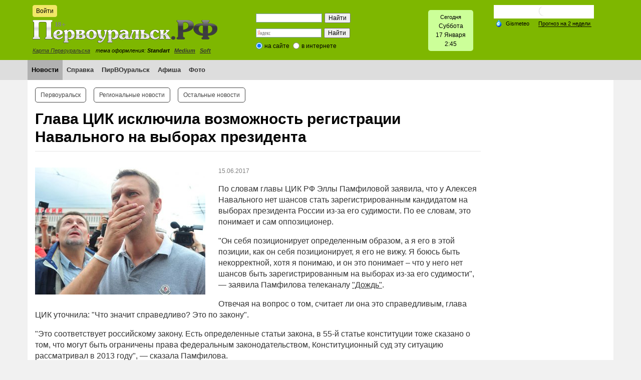

--- FILE ---
content_type: text/html; charset=windows-1251
request_url: https://xn--80adiweqejcms5i.xn--p1ai/news/692/41012/
body_size: 39055
content:

<!DOCTYPE html>
<html xmlns="http://www.w3.org/1999/xhtml" xml:lang="ru" lang="ru">
<head>
    <!-- Yandex.RTB -->
    <script>window.yaContextCb=window.yaContextCb||[]</script>
    <script src="https://yandex.ru/ads/system/context.js" async></script>
    <meta name='yandex-verification' content='6b3a9648ed3af957' />
    <meta http-equiv="X-UA-Compatible" content="IE=edge" />
    <link rel="shortcut icon" type="image/x-icon" href="/bitrix/templates/PRF/favicon.ico" />
    <link rel="stylesheet" type="text/css" href="/bitrix/templates/PRF/common.css" />
    <link rel="stylesheet" type="text/css" href="/bitrix/templates/PRF/source/jquery.fancybox.css?v=2.1.5" media="screen" />
    <script src="/bitrix/templates/PRF/jquery-2.1.4.min.js"></script>
    <script src="/bitrix/templates/PRF/source/jquery.fancybox.pack.js"></script>
    <script src="/bitrix/templates/PRF/source/fancy.js"></script>
    <meta http-equiv="Content-Type" content="text/html; charset=windows-1251" />
<meta name="robots" content="index, follow" />
<meta name="keywords" content="выборы, навальный, презилент" />
<meta name="description" content="выборы президента россии" />
<link rel="canonical" href="http://xn--80adiweqejcms5i.xn--p1ai/news/692/41012/" />
<link href="/bitrix/js/main/core/css/core.min.css?14505538322854" type="text/css" rel="stylesheet" />



<link href="/bitrix/js/ui/fonts/opensans/ui.font.opensans.min.css?15435103501861" type="text/css"  rel="stylesheet" />
<link href="/bitrix/js/main/popup/dist/main.popup.bundle.min.css?160792091723520" type="text/css"  rel="stylesheet" />
<link href="/bitrix/templates/PRF/components/bitrix/news/template/bitrix/news.detail/.default/style.css?1450553842506" type="text/css"  rel="stylesheet" />
<link href="/bitrix/templates/PRF/components/bitrix/news.list/three_column_2_1/style.css?1450712584668" type="text/css"  rel="stylesheet" />
<link href="/bitrix/templates/PRF/components/bitrix/system.auth.form/eshop_adapt/style.css?1450553842351" type="text/css"  data-template-style="true"  rel="stylesheet" />
<link href="/bitrix/templates/PRF/components/bitrix/system.auth.form/eshop_adapt_auth/style.css?14505538428556" type="text/css"  data-template-style="true"  rel="stylesheet" />
<link href="/bitrix/templates/PRF/components/bitrix/search.form/header_search/style.css?1450553842121" type="text/css"  data-template-style="true"  rel="stylesheet" />
<link href="/bitrix/components/bitrix/search.suggest.input/templates/.default/style.css?1450553916501" type="text/css"  data-template-style="true"  rel="stylesheet" />
<link href="/bitrix/templates/PRF/components/bitrix/menu/horizontal_multilevel/style.css?14505538424416" type="text/css"  data-template-style="true"  rel="stylesheet" />
<link href="/bitrix/templates/PRF/components/bitrix/menu/top_menu_2_template/style.css?1450553842972" type="text/css"  data-template-style="true"  rel="stylesheet" />
<link href="/bitrix/templates/PRF/styles.css?17080727261385" type="text/css"  data-template-style="true"  rel="stylesheet" />
<link href="/bitrix/templates/PRF/template_styles.css?170807272623831" type="text/css"  data-template-style="true"  rel="stylesheet" />
<script type="text/javascript">if(!window.BX)window.BX={};if(!window.BX.message)window.BX.message=function(mess){if(typeof mess==='object'){for(let i in mess) {BX.message[i]=mess[i];} return true;}};</script>
<script type="text/javascript">(window.BX||top.BX).message({'JS_CORE_LOADING':'Загрузка...','JS_CORE_NO_DATA':'- Нет данных -','JS_CORE_WINDOW_CLOSE':'Закрыть','JS_CORE_WINDOW_EXPAND':'Развернуть','JS_CORE_WINDOW_NARROW':'Свернуть в окно','JS_CORE_WINDOW_SAVE':'Сохранить','JS_CORE_WINDOW_CANCEL':'Отменить','JS_CORE_WINDOW_CONTINUE':'Продолжить','JS_CORE_H':'ч','JS_CORE_M':'м','JS_CORE_S':'с','JSADM_AI_HIDE_EXTRA':'Скрыть лишние','JSADM_AI_ALL_NOTIF':'Показать все','JSADM_AUTH_REQ':'Требуется авторизация!','JS_CORE_WINDOW_AUTH':'Войти','JS_CORE_IMAGE_FULL':'Полный размер'});</script>

<script type="text/javascript" src="/bitrix/js/main/core/core.min.js?1610949744252123"></script>

<script>BX.setJSList(['/bitrix/js/main/core/core_ajax.js','/bitrix/js/main/core/core_promise.js','/bitrix/js/main/polyfill/promise/js/promise.js','/bitrix/js/main/loadext/loadext.js','/bitrix/js/main/loadext/extension.js','/bitrix/js/main/polyfill/promise/js/promise.js','/bitrix/js/main/polyfill/find/js/find.js','/bitrix/js/main/polyfill/includes/js/includes.js','/bitrix/js/main/polyfill/matches/js/matches.js','/bitrix/js/ui/polyfill/closest/js/closest.js','/bitrix/js/main/polyfill/fill/main.polyfill.fill.js','/bitrix/js/main/polyfill/find/js/find.js','/bitrix/js/main/polyfill/matches/js/matches.js','/bitrix/js/main/polyfill/core/dist/polyfill.bundle.js','/bitrix/js/main/core/core.js','/bitrix/js/main/polyfill/intersectionobserver/js/intersectionobserver.js','/bitrix/js/main/lazyload/dist/lazyload.bundle.js','/bitrix/js/main/polyfill/core/dist/polyfill.bundle.js','/bitrix/js/main/parambag/dist/parambag.bundle.js']);
BX.setCSSList(['/bitrix/js/main/core/css/core.css','/bitrix/js/main/lazyload/dist/lazyload.bundle.css','/bitrix/js/main/parambag/dist/parambag.bundle.css']);</script>
<script type="text/javascript">(window.BX||top.BX).message({'LANGUAGE_ID':'ru','FORMAT_DATE':'DD.MM.YYYY','FORMAT_DATETIME':'DD.MM.YYYY HH:MI:SS','COOKIE_PREFIX':'BITRIX_SM','SERVER_TZ_OFFSET':'-18000','SITE_ID':'s1','SITE_DIR':'/','USER_ID':'','SERVER_TIME':'1768617897','USER_TZ_OFFSET':'36000','USER_TZ_AUTO':'Y','bitrix_sessid':'a275afd8cca73f8ab7106796d08b9162'});</script>


<script type="text/javascript" src="/bitrix/js/main/polyfill/customevent/main.polyfill.customevent.min.js?1546969556556"></script>
<script type="text/javascript" src="/bitrix/js/ui/dexie/dist/dexie.bitrix.bundle.min.js?159161510660291"></script>
<script type="text/javascript" src="/bitrix/js/main/core/core_ls.js?145055383210430"></script>
<script type="text/javascript" src="/bitrix/js/main/core/core_fx.min.js?14948360609768"></script>
<script type="text/javascript" src="/bitrix/js/main/core/core_frame_cache.min.js?160373631910532"></script>
<script type="text/javascript" src="/bitrix/js/main/popup/dist/main.popup.bundle.min.js?160792091758529"></script>


<script type="text/javascript" src="/bitrix/components/bitrix/search.suggest.input/templates/.default/script.js?145055391612503"></script>
<script type="text/javascript" src="/bitrix/templates/PRF/components/bitrix/menu/horizontal_multilevel/script.js?1450553842469"></script>
<script type="text/javascript">var _ba = _ba || []; _ba.push(["aid", "97c4e1c3e3542a6c16b477704c8ca2ee"]); _ba.push(["host", "xn--80adiweqejcms5i.xn--p1ai"]); (function() {var ba = document.createElement("script"); ba.type = "text/javascript"; ba.async = true;ba.src = (document.location.protocol == "https:" ? "https://" : "http://") + "bitrix.info/ba.js";var s = document.getElementsByTagName("script")[0];s.parentNode.insertBefore(ba, s);})();</script>


    <link id="CSSsource" rel="stylesheet" type="text/css" href="/bitrix/templates/PRF/colors.css" />
    <title>Глава ЦИК исключила возможность регистрации Навального на выборах президента</title>

</head>
<body>

    <div id="panel"></div>
    <!--'start_frame_cache_y0XwfU'--><!--noindex--><div id="banner-top"><div style="width: 970px; margin: 0 auto;"></div></div><!--/noindex--><!--'end_frame_cache_y0XwfU'-->    <div id="header-wrapper">
  <div id="header">
     <div id="header-auth">
        <!--noindex-->
<div class="bx_login_block">
	<span id="login-line">
	<!--'start_frame_cache_login-line'-->			<a id="login-icon" class="small-btn" href="javascript:void(0)" onclick="openAuthorizePopup()">Войти</a>
			<!--'end_frame_cache_login-line'-->	</span>
</div>

	<div id="bx_auth_popup_form" style="display:none;" class="bx_login_popup_form">
	<!--'start_frame_cache_8k8aZS'--><div class="login_page">
		<!--noindex-->
				<form name="system_auth_formPqgS8z" method="post" target="_top" action="/auth/" class="bx_auth_form">
		<input type="hidden" name="AUTH_FORM" value="Y" />
		<input type="hidden" name="TYPE" value="AUTH" />
				<input type="hidden" name="backurl" value="/news/692/41012/" />
				
		<strong>Войти</strong><br>
		<input class="input_text_style" type="text" name="USER_LOGIN" maxlength="255" value="" /><br><br>
		<strong>Пароль:</strong><br>
		<input class="input_text_style" type="password" name="USER_PASSWORD" maxlength="255" /><br>

				<span style="display:block;height:7px;"></span>
					<span class="rememberme"><input type="checkbox" id="USER_REMEMBER" name="USER_REMEMBER" value="Y" checked/>Запомнить меня</span>
		
		
			<span class="forgotpassword" style="padding-left:75px;"><a href="/auth?forgot_password=yes" rel="nofollow">Забыли пароль?</a></span>

		<br><br>
		<a href="/login/?register=yes">Регистрация</a>
		<br><br><input type="submit" name="Login" class="ii-but" value="Войти" />
	</form>
		<!--/noindex-->
</div>
<script type="text/javascript">
try{document.form_auth.USER_LOGIN.focus();}catch(e){}
</script>

<!--'end_frame_cache_8k8aZS'-->	</div>

	<script>
		function openAuthorizePopup()
		{
			var authPopup = BX.PopupWindowManager.create("AuthorizePopup", null, {
				autoHide: true,
				//	zIndex: 0,
				offsetLeft: 0,
				offsetTop: 0,
				overlay : true,
				draggable: {restrict:true},
				closeByEsc: true,
				closeIcon: { right : "12px", top : "10px"},
				content: '<div style="width:300px;height:400px; text-align: center;"><span style="position:absolute;left:50%; top:50%"><img src="/bitrix/templates/PRF/components/bitrix/system.auth.form/eshop_adapt/images/wait.gif"/></span></div>',
				events: {
					onAfterPopupShow: function()
					{
						this.setContent(BX("bx_auth_popup_form"));
					}
				}
			});

			authPopup.show();
		}
	</script>

        <!--/noindex-->
    </div>
        <a id="logo" href="/"></a>
      <div id="header-city-map"><a href="/information/map/">Карта Первоуральска</a></div>
      <div id="header-style">тема оформления:&nbsp;<b>Standart</b>&nbsp;&nbsp;
<a href="/bitrix/urlrewrite.php?change_css=blue"><b>Medium</b></a>&nbsp;&nbsp;
<a href="/bitrix/urlrewrite.php?change_css=modern"><b>Soft</b></a>&nbsp;&nbsp;
</div>

        <div class="header-search">
            <div id="search-header"><!--'start_frame_cache_Yt7gcC'--><div class="search-form" style="padding: 6px;">
<form action="/search/">
	<table style="border: none; border-spacing: 0px;">
		<tr>
			<td style="padding: 0;"><div><script>
	BX.ready(function(){
		var input = BX("qplSKIW");
		if (input)
			new JsSuggest(input, 'pe:10,md5:,site:s1');
	});
</script>
<IFRAME
	style="width:0px; height:0px; border: 0px;"
	src="javascript:''"
	name="qplSKIW_div_frame"
	id="qplSKIW_div_frame"
></IFRAME><input
			size="15"
		name="q"
	id="qplSKIW"
	value=""
	class="search-suggest"
	type="text"
	autocomplete="off"
/></div></td>

			<td style="padding: 0; text-align: right;"><input name="s" type="submit" value="Найти" /></td>
		</tr>
	</table>
</form>
</div><!--'end_frame_cache_Yt7gcC'--></div>
        </div>

        <div class="header-ya-search">
            <div style="width: 200px;"> 
  <div class="ya-site-form ya-site-form_inited_no" onclick="return {'action':'https://xn--80adiweqejcms5i.xn--p1ai/ya-search/','arrow':false,'bg':'transparent','fontsize':12,'fg':'#000000','language':'ru','logo':'rb','publicname':'Поиск по сайту Первоуральск.рф','suggest':true,'target':'_self','tld':'ru','type':2,'usebigdictionary':true,'searchid':2144098,'webopt':true,'websearch':false,'input_fg':'#000000','input_bg':'#ffffff','input_fontStyle':'normal','input_fontWeight':'normal','input_placeholder':null,'input_placeholderColor':'#000000','input_borderColor':'#7f9db9'}"><form action="https://yandex.ru/sitesearch" method="get" target="_self"><input type="hidden" name="searchid" value="2144098" /><input type="hidden" name="l10n" value="ru" /><input type="hidden" name="reqenc" value="" /><input type="text" name="text" value="" /><input type="submit" value="Найти" /></form></div>
 
<style type="text/css">.ya-page_js_yes .ya-site-form_inited_no { display: none; }</style>
 
<script type="text/javascript">(function(w,d,c){var s=d.createElement('script'),h=d.getElementsByTagName('script')[0],e=d.documentElement;if((' '+e.className+' ').indexOf(' ya-page_js_yes ')===-1){e.className+=' ya-page_js_yes';}s.type='text/javascript';s.async=true;s.charset='utf-8';s.src=(d.location.protocol==='https:'?'https:':'http:')+'//site.yandex.net/v2.0/js/all.js';h.parentNode.insertBefore(s,h);(w[c]||(w[c]=[])).push(function(){Ya.Site.Form.init()})})(window,document,'yandex_site_callbacks');</script>
 </div>
        </div>



        <div class="header-date-time">
            <div id="date-time-con"><span style="font-size: 11px;"> Сегодня</span> 
  <br />
 
<SCRIPT>
	var month_names = new Array("Января", "Февраля", "Марта", "Апреля", "Мая", "Июня", "Июля", "Августа", "Cентября", "Октября", "Ноября", "Декабря");
	var day_names = new Array("Воскресенье","Понедельник", "Вторник", "Среда", "Четверг", "Пятница", "Суббота");
	var d = new Date();
	var c_day = d.getDay();
	var cd = d.getDate();
	var cm = d.getMonth();
	
	var hours = d.getHours();
	var minutes = d.getMinutes();
	
	if (minutes < 10){
		minutes = "0" + minutes;
	}
	document.write(day_names[c_day]+'<br />'+cd+" "+month_names[cm]+'<br />'+hours + ':'+ minutes);
</SCRIPT>
 </div>        </div>

        <div class="header-weather">
            <!-- Gismeteo informer START -->
            <link rel="stylesheet" type="text/css" href="https://ost1.gismeteo.ru/assets/flat-ui/legacy/css/informer.min.css">
            <div id="gsInformerID-73dNFa1Ow7TITq" class="gsInformer" style="width:200px;height:117px">
                <div class="gsIContent">
                    <div id="cityLink">
                        <a href="https://www.gismeteo.ru/weather-pervouralsk-11325/" target="_blank" title="Погода на сайте Gismeteo.ru">
                            <img src="https://ost1.gismeteo.ru/assets/flat-ui/img/gisloader.svg" width="24" height="24" alt="Погода на сайте Gismeteo.ru">
                        </a>
                        </div>
                    <div class="gsLinks">
                        <table>
                            <tr>
                                <td>
                                    <div class="leftCol">
                                        <a href="https://www.gismeteo.ru/" target="_blank" title="Gismeteo">
                                            <img alt="пїЅпїЅпїЅпїЅпїЅпїЅ" src="https://ost1.gismeteo.ru/assets/flat-ui/img/logo-mini2.png" align="middle" border="0" width="11" height="16" />
                                            <img src="https://ost1.gismeteo.ru/assets/flat-ui/img/informer/gismeteo.svg" border="0" align="middle" style="left: 5px; top:1px">
                                        </a>
                                        </div>
                                        <div class="rightCol">
                                            <a href="https://www.gismeteo.ru/weather-pervouralsk-11325/2-weeks/" target="_blank" title="Погода на 2 недели">
                                                <img src="https://ost1.gismeteo.ru/assets/flat-ui/img/informer/forecast-2weeks.ru.svg" border="0" align="middle" style="top:auto" alt="Погода на 2 недели">
                                            </a>
                                        </div>
                                    </td>
                            </tr>
                        </table>
                    </div>
                </div>
            </div>
            <script async src="https://www.gismeteo.ru/api/informer/getinformer/?hash=73dNFa1Ow7TITq"></script>
            <!-- Gismeteo informer END -->
      </div>
    </div>

<!-- *****MAIN MENU***** -->

        <div id="main-menu-wrapper">
    <div id="main-menu">
    <!--'start_frame_cache_LkGdQn'--><ul id="horizontal-multilevel-menu">
											<li><a href="/news/" class="root-item-selected">Новости</a></li>
																		<li><a href="/information/city_services/" class="root-item">Справка</a></li>
																		<li><a href="/pirvouralsk/" class="root-item">ПирВОуральск</a></li>
																		<li><a href="/afisha/" class="root-item">Афиша</a></li>
																		<li><a href="/photo/" class="root-item">Фото</a></li>
							</ul>
<div class="menu-clear-left"></div>
<!--'end_frame_cache_LkGdQn'-->    
       </div>
    </div>
           </div>
       
<!-- *****PAGE***** -->

<div class="container content">
    <div id="page-body"> 
        <table class="main-table">
            <tr>
                <td class="page-left">
                    <div class="content-outer">
                        <div class="content-inner">
                            <div id="page-top">
<!--'start_frame_cache_XEVOpk'-->
<ul class="top2-menu">

			<li><a href="/news/5/">Первоуральск</a></li>
		
			<li><a href="/news/6/">Региональные новости</a></li>
		
			<li><a href="/news/692/" class="selected">Остальные новости</a></li>
		
</ul>
<div class="clear"></div>
<!--'end_frame_cache_XEVOpk'-->                            </div>
                            <h1>Глава ЦИК исключила возможность регистрации Навального на выборах президента</h1>
<!--'start_frame_cache_3JiYAU'-->
<div class="news-detail">
		<div class="news-picture">
		<div><img class="detail-news-image" border="0" src="/upload/iblock/2a9/2a9f116f4bfc5b419b615fea8264f795.jpg" width="340" height="254" alt="Глава ЦИК исключила возможность регистрации Навального на выборах президента"  title="Глава ЦИК исключила возможность регистрации Навального на выборах президента" />
		</div>
		<div><span class="photo-description"></span></div>
	</div>
		
			<span class="news-date-time">15.06.2017</span>
	

	
		<div class="news-text">
				<p>
	 По словам главы ЦИК РФ Эллы Памфиловой заявила, что у Алексея Навального нет шансов стать зарегистрированным кандидатом на выборах президента России из-за его судимости. По ее словам, это понимает и сам оппозиционер.
</p>
<p>
	 "Он себя позиционирует определенным образом, а я его в этой позиции, как он себя позиционирует, я его не вижу. Я боюсь быть некорректной, хотя я понимаю, и он это понимает – что у него&nbsp;нет шансов быть зарегистрированным на выборах из-за его судимости", — заявила Памфилова телеканалу&nbsp;<a href="https://tvrain.ru/news/glava_tsik_iskljuchila_registratsiju_navalnogo_na_vyborah-437256/" target="_blank">"Дождь"</a>.
</p>
<p>
	 Отвечая на вопрос о том, считает ли она это справедливым, глава ЦИК уточнила: "Что значит справедливо? Это по закону".
</p>
<p>
	 "Это соответствует российскому закону. Есть определенные статьи закона, в 55-й статье конституции тоже сказано о том, что могут быть ограничены права федеральным законодательством, Конституционный суд эту ситуацию рассматривал в 2013 году", — сказала Памфилова.
</p>
<p>
	 "Я не знаю, — вдруг произойдет какое-то чудо. Например, он напишет кассационную жалобу… Дело в том, что я вообще предпочитаю не говорить об Алексее Анатольевиче Навальном, потому что для меня это некая такая священная политическая корова, которую лучше не трогать. Наверное, потому что он в каких-то особых привилегированных условиях", — сказала глава ЦИК, пояснив, что в сложившейся ситуации выступает с позиций чиновника – она возглавляет структуру, которая будет регистрировать кандидатов.
</p>
<p>
	 "И я не имею права сейчас высказывать свою позицию о потенциальных кандидатах. Хотя у него практически нет шансов зарегистрироваться и сейчас вообще нет кандидатов в президенты – нет избирательной кампании официально, и сейчас ни одного не знаю кандидата в президенты", — подчеркнула Элла Памфилова.
</p> 		<div style="clear:both"></div>
<br />
<div>
 


</div>

<div style="clear:both"></div>

	</div>

	<div class="news-detail-bottom-pad">
		<div class="news-detail-back">
			<a class="ii-but" href="/news/692/">Возврат к списку</a>
		</div>
		<div class="news-detail-ya-share">
			<span  class="news-detail-share-text">Понравился пост? Поддержи Первоуральск.РФ , нажми: </span>
		<script type="text/javascript" src="//yastatic.net/share/share.js" charset="utf-8"></script>
		<div  style="float: right;" class="yashare-auto-init" data-yashareL10n="ru" data-yashareType="big" data-yashareQuickServices="vkontakte,facebook,twitter,odnoklassniki,moimir,gplus" data-yashareTheme="counter"></div>
			<div style="float: right;" class="yashare-auto-init" data-yashareL10n="ru" data-yashareType="none" data-yashareQuickServices="lj"></div>
	</div></div>
<br />
		<table width="100%"><tbody>
  <tr><td align="center"><!--'start_frame_cache_2DJmFo'--><!--'end_frame_cache_2DJmFo'--></td></tr>
   </tbody>
 </table>
<br />
		




</div>
<script>
$('#detail-views-count').html(1235);
</script>





		<hr /><h3>Материалы по теме:</h3>
								<div class="news-list">
		<ul style="margin: 0;">
					<li><a href="/news/5/60781/">Первоуральский отдел МВД возглавил полковник из Екатеринбурга</a></li>
					<li><a href="/news/5/60734/">На треть быстрее: свердловским дачникам ускорили интернет</a></li>
					<li><a href="/news/5/60667/">Полицейские Первоуральска приняли участие во Всероссийской акции «Студенческий десант-2025»</a></li>
					<li><a href="/news/5/60666/">Игорь Кабец встретился с первоуральскими студентами в рамках проекта «ГосСтарт»</a></li>
				</ul>
	</div>
								<div class="news-list">
		<ul style="margin: 0;">
					<li><a href="/pirvouralsk/?ELEMENT_ID=11329">Инспектор зажигает! БЫВАЕТ ЖЕ!!!</a></li>
				</ul>
	</div>
			<br>









<div class="three-column-news-list">
	<table class="n-list-table">
		<tr>
							<td>
				<div class="n-l-item">
											<a href="/news/692/60227/">
							<img 	class="n-l-image img-responsive"  
									src="/upload/iblock/bc0/bc07d0ebe9d66c2c2ec2751f5e76b2e6.png" 
									alt="Системы электронного правительства проверяют на прочность почти 14 тыс. багхантеров" 
									title="Системы электронного правительства проверяют на прочность почти 14 тыс. багхантеров" />
						</a>
					
					<div class="news-text">

						<div class="date-time-counters">
															<span class="date-time">26.02.2024</span>
							
							<div class="counters">

								

							</div>

							<div style="clear: both;"></div>

						</div>

						<div class="name">
							<h3 class="n-l-name"><a href="/news/692/60227/">Системы электронного правительства проверяют на прочность почти 14 тыс. багхантеров</a></h3>
						</div>
					</div>
				</div>
			</td>
						<td>
				<div class="n-l-item">
											<a href="/news/692/60223/">
							<img 	class="n-l-image img-responsive"  
									src="/upload/iblock/65f/65f8c10415b540bf16ec31804d8bfe3d.png" 
									alt="Сервисом «Мобильный избиратель» на Госуслугах воспользовались уже более 1 миллиона человек" 
									title="Сервисом «Мобильный избиратель» на Госуслугах воспользовались уже более 1 миллиона человек" />
						</a>
					
					<div class="news-text">

						<div class="date-time-counters">
															<span class="date-time">21.02.2024</span>
							
							<div class="counters">

								

							</div>

							<div style="clear: both;"></div>

						</div>

						<div class="name">
							<h3 class="n-l-name"><a href="/news/692/60223/">Сервисом «Мобильный избиратель» на Госуслугах воспользовались уже более 1 миллиона человек</a></h3>
						</div>
					</div>
				</div>
			</td>
						<td>
				<div class="n-l-item">
											<a href="/news/692/59978/">
							<img 	class="n-l-image img-responsive"  
									src="/upload/iblock/a76/a7667c355a81c105e6528a7841eebe6d.png" 
									alt="Ирина Волк: Показатель раскрываемости убийств и покушений на убийство в Российской Федерации достиг исторического максимума" 
									title="Ирина Волк: Показатель раскрываемости убийств и покушений на убийство в Российской Федерации достиг исторического максимума" />
						</a>
					
					<div class="news-text">

						<div class="date-time-counters">
															<span class="date-time">21.07.2023</span>
							
							<div class="counters">

								

							</div>

							<div style="clear: both;"></div>

						</div>

						<div class="name">
							<h3 class="n-l-name"><a href="/news/692/59978/">Ирина Волк: Показатель раскрываемости убийств и покушений на убийство в Российской Федерации достиг исторического максимума</a></h3>
						</div>
					</div>
				</div>
			</td>
					</tr>
		<tr>
				<td>
				<div class="n-l-item">
											<a href="/news/692/59791/">
							<img 	class="n-l-image img-responsive"  
									src="/upload/iblock/f70/f7030f0927b5e065e92527e85f8abf57.jpg" 
									alt="В Гознаке сообщили, что изготавливают загранпаспорта нового образца по полученным заявкам" 
									title="В Гознаке сообщили, что изготавливают загранпаспорта нового образца по полученным заявкам" />
						</a>
					
					<div class="news-text">

						<div class="date-time-counters">
															<span class="date-time">10.03.2023</span>
							
							<div class="counters">

								

							</div>

							<div style="clear: both;"></div>

						</div>

						<div class="name">
							<h3 class="n-l-name"><a href="/news/692/59791/">В Гознаке сообщили, что изготавливают загранпаспорта нового образца по полученным заявкам</a></h3>
						</div>
					</div>
				</div>
			</td>
						<td>
				<div class="n-l-item">
											<a href="/news/692/59737/">
							<img 	class="n-l-image img-responsive"  
									src="/upload/iblock/0bb/0bb2cd4ac6fc0b05391e9bea49ac7fdf.jpg" 
									alt="В России приостанавливается выдача электронных загран-поспартов" 
									title="В России приостанавливается выдача электронных загран-поспартов" />
						</a>
					
					<div class="news-text">

						<div class="date-time-counters">
															<span class="date-time">07.02.2023</span>
							
							<div class="counters">

								

							</div>

							<div style="clear: both;"></div>

						</div>

						<div class="name">
							<h3 class="n-l-name"><a href="/news/692/59737/">В России приостанавливается выдача электронных загран-поспартов</a></h3>
						</div>
					</div>
				</div>
			</td>
						<td>
				<div class="n-l-item">
											<a href="/news/692/59697/">
							<img 	class="n-l-image img-responsive"  
									src="/upload/iblock/7f3/7f31875b6afbc2e2d5f2a8d9596e459a.jpeg" 
									alt="Вторичный рынок недвижимости: особенности и возможности для покупателя" 
									title="Вторичный рынок недвижимости: особенности и возможности для покупателя" />
						</a>
					
					<div class="news-text">

						<div class="date-time-counters">
															<span class="date-time">12.01.2023</span>
							
							<div class="counters">

								

							</div>

							<div style="clear: both;"></div>

						</div>

						<div class="name">
							<h3 class="n-l-name"><a href="/news/692/59697/">Вторичный рынок недвижимости: особенности и возможности для покупателя</a></h3>
						</div>
					</div>
				</div>
			</td>
					</tr>
		<tr>
				<td>
				<div class="n-l-item">
											<a href="/news/692/59593/">
							<img 	class="n-l-image img-responsive"  
									src="/upload/iblock/dd7/dd7d251cb1b236b5898b50fc385d7459.jpg" 
									alt="В чем важность курсов сметчиков для руководителей разных уровней?" 
									title="В чем важность курсов сметчиков для руководителей разных уровней?" />
						</a>
					
					<div class="news-text">

						<div class="date-time-counters">
															<span class="date-time">01.11.2022</span>
							
							<div class="counters">

								

							</div>

							<div style="clear: both;"></div>

						</div>

						<div class="name">
							<h3 class="n-l-name"><a href="/news/692/59593/">В чем важность курсов сметчиков для руководителей разных уровней?</a></h3>
						</div>
					</div>
				</div>
			</td>
						<td>
				<div class="n-l-item">
											<a href="/news/692/59458/">
							<img 	class="n-l-image img-responsive"  
									src="/upload/iblock/dde/dde1241ffff2bc4b71ec3817229ca8f3.png" 
									alt="В Минцифры разъяснили о новом порядке сбора биометрических данных россиян" 
									title="В Минцифры разъяснили о новом порядке сбора биометрических данных россиян" />
						</a>
					
					<div class="news-text">

						<div class="date-time-counters">
															<span class="date-time">10.08.2022</span>
							
							<div class="counters">

								

							</div>

							<div style="clear: both;"></div>

						</div>

						<div class="name">
							<h3 class="n-l-name"><a href="/news/692/59458/">В Минцифры разъяснили о новом порядке сбора биометрических данных россиян</a></h3>
						</div>
					</div>
				</div>
			</td>
						<td>
				<div class="n-l-item">
											<a href="/news/692/59361/">
							<img 	class="n-l-image img-responsive"  
									src="/upload/iblock/932/932ef771e4b2c59fba9c3d9c2a0932f6.jpg" 
									alt="В МВД России под председательством Владимира Колокольцева состоялось заседание Государственного антинаркотического комитета" 
									title="В МВД России под председательством Владимира Колокольцева состоялось заседание Государственного антинаркотического комитета" />
						</a>
					
					<div class="news-text">

						<div class="date-time-counters">
															<span class="date-time">28.06.2022</span>
							
							<div class="counters">

								

							</div>

							<div style="clear: both;"></div>

						</div>

						<div class="name">
							<h3 class="n-l-name"><a href="/news/692/59361/">В МВД России под председательством Владимира Колокольцева состоялось заседание Государственного антинаркотического комитета</a></h3>
						</div>
					</div>
				</div>
			</td>
					</tr>
		<tr>
				<td>
				<div class="n-l-item">
											<a href="/news/692/59267/">
							<img 	class="n-l-image img-responsive"  
									src="/upload/iblock/697/6971804af64323991144eb53883b7249.jpg" 
									alt="Введен запрет о наложении штрафов субъектам малого и среднего предпринимательства, впервые совершившим административное правонарушение" 
									title="Введен запрет о наложении штрафов субъектам малого и среднего предпринимательства, впервые совершившим административное правонарушение" />
						</a>
					
					<div class="news-text">

						<div class="date-time-counters">
															<span class="date-time">23.05.2022</span>
							
							<div class="counters">

								

							</div>

							<div style="clear: both;"></div>

						</div>

						<div class="name">
							<h3 class="n-l-name"><a href="/news/692/59267/">Введен запрет о наложении штрафов субъектам малого и среднего предпринимательства, впервые совершившим административное правонарушение</a></h3>
						</div>
					</div>
				</div>
			</td>
						<td>
				<div class="n-l-item">
											<a href="/news/692/59194/">
							<img 	class="n-l-image img-responsive"  
									src="/upload/iblock/858/85850b25a337ecc7275feb0f452779a9.jpg" 
									alt="Владимир Колокольцев встретился с врио председателя Российского Совета ветеранов органов внутренних дел и внутренних войск Николаем Овчинниковым" 
									title="Владимир Колокольцев встретился с врио председателя Российского Совета ветеранов органов внутренних дел и внутренних войск Николаем Овчинниковым" />
						</a>
					
					<div class="news-text">

						<div class="date-time-counters">
															<span class="date-time">26.04.2022</span>
							
							<div class="counters">

								

							</div>

							<div style="clear: both;"></div>

						</div>

						<div class="name">
							<h3 class="n-l-name"><a href="/news/692/59194/">Владимир Колокольцев встретился с врио председателя Российского Совета ветеранов органов внутренних дел и внутренних войск Николаем Овчинниковым</a></h3>
						</div>
					</div>
				</div>
			</td>
						<td>
				<div class="n-l-item">
											<a href="/news/692/59079/">
							<img 	class="n-l-image img-responsive"  
									src="/upload/iblock/62e/62e8da9c68c65998376b7676f12053de.JPG" 
									alt="Скажется ли увеличение МРОТ на доходах россиян?" 
									title="Скажется ли увеличение МРОТ на доходах россиян?" />
						</a>
					
					<div class="news-text">

						<div class="date-time-counters">
															<span class="date-time">21.03.2022</span>
							
							<div class="counters">

								

							</div>

							<div style="clear: both;"></div>

						</div>

						<div class="name">
							<h3 class="n-l-name"><a href="/news/692/59079/">Скажется ли увеличение МРОТ на доходах россиян?</a></h3>
						</div>
					</div>
				</div>
			</td>
					</tr>
		<tr>
				<td>
				<div class="n-l-item">
											<a href="/news/692/58941/">
							<img 	class="n-l-image img-responsive"  
									src="/upload/iblock/f41/f4168e30ae345d510163ddd39958f117.jpg" 
									alt="Что делать в случае выявления и бессимптомного или легкого течения COVID-19 и ОРВИ?" 
									title="Что делать в случае выявления и бессимптомного или легкого течения COVID-19 и ОРВИ?" />
						</a>
					
					<div class="news-text">

						<div class="date-time-counters">
															<span class="date-time">31.01.2022</span>
							
							<div class="counters">

								

							</div>

							<div style="clear: both;"></div>

						</div>

						<div class="name">
							<h3 class="n-l-name"><a href="/news/692/58941/">Что делать в случае выявления и бессимптомного или легкого течения COVID-19 и ОРВИ?</a></h3>
						</div>
					</div>
				</div>
			</td>
						<td>
				<div class="n-l-item">
											<a href="/news/692/58935/">
							<img 	class="n-l-image img-responsive"  
									src="/upload/iblock/9d0/9d02eec7603758ba48a625e356007a98.jpg" 
									alt="Сельскохозяйственная микроперепись 2021 года: предварительные итоги" 
									title="Сельскохозяйственная микроперепись 2021 года: предварительные итоги" />
						</a>
					
					<div class="news-text">

						<div class="date-time-counters">
															<span class="date-time">28.01.2022</span>
							
							<div class="counters">

								

							</div>

							<div style="clear: both;"></div>

						</div>

						<div class="name">
							<h3 class="n-l-name"><a href="/news/692/58935/">Сельскохозяйственная микроперепись 2021 года: предварительные итоги</a></h3>
						</div>
					</div>
				</div>
			</td>
						<td>
				<div class="n-l-item">
											<a href="/news/692/58930/">
							<img 	class="n-l-image img-responsive"  
									src="/upload/iblock/686/68638f0221758784da449d6a75b3d8e6.jpg" 
									alt="Портал Госуслуг и «Вконтакте» будут доступны даже при нулевом балансе" 
									title="Портал Госуслуг и «Вконтакте» будут доступны даже при нулевом балансе" />
						</a>
					
					<div class="news-text">

						<div class="date-time-counters">
															<span class="date-time">27.01.2022</span>
							
							<div class="counters">

								

							</div>

							<div style="clear: both;"></div>

						</div>

						<div class="name">
							<h3 class="n-l-name"><a href="/news/692/58930/">Портал Госуслуг и «Вконтакте» будут доступны даже при нулевом балансе</a></h3>
						</div>
					</div>
				</div>
			</td>
					</tr>
		<tr>
	<td> </td><td> </td><td> </td>	</tr>
</table>
</div>





<script>
	var obj = [{"ID":"58930","VIEWS":"695"},{"ID":"58935","VIEWS":"712"},{"ID":"58941","VIEWS":"694"},{"ID":"59079","VIEWS":"680"},{"ID":"59194","VIEWS":"657"},{"ID":"59267","VIEWS":"711"},{"ID":"59361","VIEWS":"898"},{"ID":"59458","VIEWS":"868"},{"ID":"59593","VIEWS":"800"},{"ID":"59697","VIEWS":"979"},{"ID":"59737","VIEWS":"777"},{"ID":"59791","VIEWS":"787"},{"ID":"59978","VIEWS":"715"},{"ID":"60223","VIEWS":"697"},{"ID":"60227","VIEWS":"697"}];
	for(var i=0; i<obj.length; i++) {$('#views-count-'+obj[i].ID).html(obj[i].VIEWS);}
</script>
















<!--'end_frame_cache_3JiYAU'--> 
						</div>
					</div>
				</td>
				<td class="page-right">
					<div class="banner-240-400">
<!--'start_frame_cache_ALOAcH'--><!--'end_frame_cache_ALOAcH'-->					</div>
					<div>
<!--'start_frame_cache_Zg1Ab0'--><!--'end_frame_cache_Zg1Ab0'-->					</div>
				</td>
			</tr>
		</table>
	</div>
</div>

<div class="f-banner">
	<!--'start_frame_cache_MoecjV'--><!--'end_frame_cache_MoecjV'-->	</div>

<!-- *****FOOTER***** -->

<div class="footer">
	<div class="container">
		<div class="row bottom-space">
			<div class="col-3">
				<p class="f-header">Информация</p>
				<ul class="f-menu">
					<li><a href="/contacts.php">Контакты</a></li>
					<li><a href="/about.php">О сайте</a></li>
					<li><a href="/legal.php">Юридическая информация</a></li>
					<li><a href="/search/map.php">Карта сайта</a></li>
				</ul>
			</div>
			<div class="col-3">
				<p class="f-header">Полезности</p>
					<ul class="f-menu">
					<li><a href="https://xn--80adiweqejcms5i.xn--p1ai/news/5/27648/" target="_blank">Сообщить о преступлении</a></li>
					<li><a href="http://www.gibdd.ru/check/fines/" target="_blank">Информация о штрафах</a> </li>
					<li><a href="http://service.nalog.ru/debt/" target="_blank">Сервис «Узнай свою задолженность» федеральная налоговая</a></li>
					<li><a href="http://med.midural.ru/ris/default.aspx" target="_blank">Самозапись на прием, вызов врача на дом</a></li>
					<li><a href="http://www.fssprus.ru/iss/ip/" target="_blank">Банк данных исполнительных производств (судебные приставы)</a></li>
					<li><a href="https://первоуральск.рф/news/5/33500/" target="_blank">Государственные услуги полиции Первоуральска</a></li>
					<li><a href="https://xn--80adiweqejcms5i.xn--p1ai/news/5/26578/" target="_blank">Добровольная возмездная сдача оружия</a></li>
					<li><a href="https://первоуральск.рф/news/5/31415/" target="_blank">дислокация участковых уполномоченных полиции </a></li>
					<li><a href="https://xn--80adiweqejcms5i.xn--p1ai/news/5/31554/" target="_blank">График приема граждан руководителями ОМВД Первоуральска</a></li>
					<li><a href="https://первоуральск.рф/news/5/31271/" target="_blank">Владельцам оружия</a></li>
					</ul>
			</div>
			<div class="col-3">
				<p class="f-header">Архив</p>
					<ul class="f-menu">
						<li><a href="/from_baba/">От бабы Клавы</a></li>
						<li><a href="/news/47/">Авторская лента</a></li>
					</ul>
			</div>
			<div class="col-3">
				<p class="f-header">Контакты</p>
				<p>+7-922-17-48-777</p>
				<p>+7 (3439) 66-66-86</p>
				<p><a href="mailto:pervouralskrf@mail.ru">pervouralskrf@mail.ru</a></p>
				<p>г. Первоуральск, ул. Трубников, 58А</p>
				<p><a class="f-vk" target="_blank" href="https://vk.com/public64437198"></a><a class="f-ok" target="_blank" href="https://ok.ru/group51780949704854?st._aid=ExternalGroupWidget_OpenGroup"></a></p>
			</div>
		</div>
		<div class="hr-footer"></div>
		<div class="row bottom-space">
			<div class="col-6">
				<p>© Первоуральск.рф 2011-2024. Все права зарегистрированы.&nbsp; <br>
При использовании материалов с сайта индексируемая гиперссылка обязательна.</p>
			</div>
			<div class="col-6 text-right">
				<p>Разработка сайта: <a href="//sitecraft.pro">SiteCraft.pro</a></p>
			</div>
		</div>
	</div>
</div>
</body>
</html>